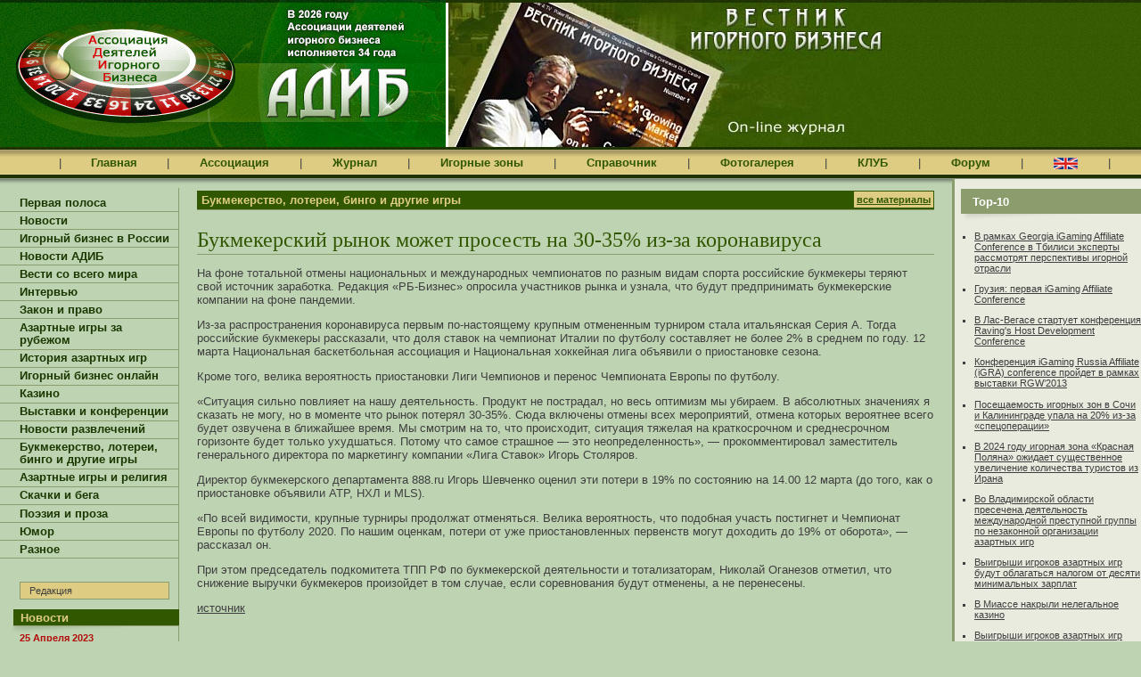

--- FILE ---
content_type: text/html; charset=windows-1251
request_url: http://vib.adib92.ru/main.mhtml?PubID=23302&Part=14
body_size: 26875
content:
<!DOCTYPE html PUBLIC "-//W3C//DTD XHTML 1.0 Strict//EN"
	"http://www.w3.org/TR/xhtml1/DTD/xhtml1-strict.dtd">
<html xmlns="http://www.w3.org/1999/xhtml" xml:lang="ru">
<head>
	<meta http-equiv="Content-Type" content="text/html; charset=windows-1251" />
	<meta http-equiv="Content-Language" content="ru" />
	<meta name="description" content="Букмекерский рынок может просесть на 30-35% из-за коронавируса" />
	<meta name="author" content="HTML/CSS: Marat Tanalin | www.tanalin.com" />
<meta property="og:image" content="http://vib.adib92.ru/_i/logo.jpg" />
<meta name="description" content="Букмекерский рынок может просесть на 30-35% из-за коронавируса">
<meta name="keywords" content="Букмекерский рынок может просесть на 30-35% из-за коронавируса игорный бизнес азартные игры казино покер">
	<title>Букмекерский рынок может просесть на 30-35% из-за коронавируса | Букмекерство, лотереи, бинго и другие игры | Ассоциация Деятелей Игорного Бизнеса (АДИБ)"</title>
<link rel="canonical" href="http://adib92.ru/main.mhtml?Part=14&PubID=23302" />
	<link rel="stylesheet" href="/_css/common.css" type="text/css" media="screen,projection" />
	<link rel="stylesheet" href="/_css/print.css" type="text/css" media="print" />
	<!--[if IE]>
	<link rel="stylesheet" href="/_css/iehover.css" type="text/css" />
	<![endif]-->
	<script type="text/javascript" src="/_js/extLinks.js"></script>
</head>
<body>
<div id="top">
<table cellpadding="0" cellspacing="0">
	<tr>
		<td id="topL"><div></div></td>
		<td id="topR">
			<div>
				<img src="_i/vibVisual.jpg" width="486" height="162" alt="" />
			</div>
		</td>
	</tr>
</table>
</div><!-- top -->
<div id="mnu">
<div id="mnuA">
<table cellpadding="0" cellspacing="0" id="tblMnu">
	<tr>
			<td class="spc"></td>
			<td class="spc"></td>
			<td>|</td>
			<td class="spc"></td>
		<td><noindex><a href="http://adib92.ru/">Главная</a></noindex></td>
			<td class="spc"></td>
			<td>|</td>
			<td class="spc"></td>
		<td><div>
				<noindex><a href="http://adib92.ru/main.mhtml?Part=7">Ассоциация</a></noindex>
				<ul>
					<li><noindex><a href="http://adib92.ru/main.mhtml?Part=61">Приветственное слово</a></noindex></li>
					<li><noindex><a href="http://adib92.ru/main.mhtml?Part=7">Об АДИБ</a></noindex></li>
					<li><noindex><a href="http://adib92.ru/main.mhtml?Part=176">История АДИБ</a></noindex></li>
					<li><noindex><a href="http://adib92.ru/main.mhtml?Part=8">Структура</a></noindex></li>
					<li><noindex><a href="http://adib92.ru/main.mhtml?Part=9">Программа</a></noindex></li>
					<li><noindex><a href="http://adib92.ru/main.mhtml?Part=10">Персоналии</a></noindex></li>
					<li><noindex><a href="http://adib92.ru/main.mhtml?Part=11">Порядок вступления</a></noindex></li>
					<li><noindex><a href="http://adib92.ru/main.mhtml?Part=12">Карточка членства</a></noindex></li>
					<li><noindex><a href="http://adib92.ru/main.mhtml?Part=13">Заявление</a></noindex></li>
					<li><noindex><a href="http://adib92.ru/main.mhtml?Part=31">Почетные члены АДИБ</a></noindex></li>
					<li><noindex><a href="http://adib92.ru/main.mhtml?Part=14">Мероприятия</a></noindex></li>
					<li><noindex><a href="http://adib92.ru/fromadib.mhtml">Заявления АДИБ</a></noindex></li>
					<li><noindex><a href="http://adib92.ru/pressabout.mhtml">Пресса об АДИБ</a></noindex></li>
					<li><noindex><a href="http://adib92.ru/pressreleases.mhtml">Пресс-релизы</a></noindex></li>
					<li><noindex><a href="http://adib92.ru/main.mhtml?Part=15">Благотворительность</a></noindex></li>
					<li><noindex><a href="http://adib92.ru/main.mhtml?Part=32">Библиотека</a></noindex></li>
					<li><noindex><a href="http://adib92.ru/photo.mhtml">Фотогалерея</a></noindex></li>
				</ul>
			</div>
		</td>
			<td class="spc"></td>
			<td>|</td>
			<td class="spc"></td>
		<td><noindex><a href="http://vib.adib92.ru/">Журнал</a></noindex></td>
			<td class="spc"></td>
			<td>|</td>
			<td class="spc"></td>
		<td><div><noindex><a href="http://adib92.ru/main.mhtml?Part=3">Игорные&nbsp;зоны</a></noindex>
				<ul>
					<li><noindex><a href="http://adib92.ru/zones.mhtml?Part=209">Азов-Сити</a></noindex></li>
					<li><noindex><a href="http://adib92.ru/zones.mhtml?Part=210">Приморье</a></noindex></li>
					<li><noindex><a href="http://adib92.ru/zones.mhtml?Part=211">Сибирская монета</a></noindex></li>
					<li><noindex><a href="http://adib92.ru/zones.mhtml?Part=212">Янтарная</a></noindex></li>
					<li><noindex><a href="http://adib92.ru/zones.mhtml?Part=242">Крым</a></noindex></li>
					<li><noindex><a href="http://adib92.ru/zones.mhtml?Part=243">Сочи</a></noindex></li>
				</ul>
			</div></td>
			<td class="spc"></td>
			<td>|</td>
			<td class="spc"></td>
		<td><div>
				<noindex><a href="http://adib92.ru/lawdocs.mhtml?Part=16">Справочник</a></noindex>
				<ul>
					<li><noindex><a href="http://adib92.ru/lists.mhtml?Part=219">Всё о казино</a></noindex></li>
					<li><noindex><a href="http://adib92.ru/main.mhtml?Part=220">Об игровых автоматах</a></noindex></li>
					<li><noindex><a href="http://adib92.ru/lists.mhtml?Part=221">Бинго, букмекерство</a></noindex></li>
					<li><noindex><a href="http://adib92.ru/lawdocs.mhtml?Part=16">Документы АДИБ</a></noindex></li>
					<li><noindex><a href="http://adib92.ru/main.mhtml?Part=17">Законы</a></noindex></li>
					<li><noindex><a href="http://adib92.ru/main.mhtml?Part=64">Законопроекты</a></noindex></li>
					<li><noindex><a href="http://adib92.ru/main.mhtml?Part=19">Лицензирование</a></noindex></li>
					<li><noindex><a href="http://adib92.ru/main.mhtml?PubID=16">Другие документы</a></noindex></li>
					<li><noindex><a href="http://adib92.ru/exhib.mhtml">Выставки</a></noindex></li>
				</ul>
			</div>
		</td>
			<td class="spc"></td>
			<td>|</td>
			<td class="spc"></td>
		<td><div><noindex><a href="http://adib92.ru/photo.mhtml">Фотогалерея</a></noindex>
				<ul>
					<li><noindex><a href="http://adib92.ru/photo.mhtml">Фотогалерея</a></noindex></li>
					<li><noindex><a href="http://adib92.ru/charity.mhtml">Благотворительность</a></noindex></li>
					<li><noindex><a href="http://adib92.ru/main.mhtml?Part=140">Видео</a></noindex></li>
					<li><noindex><a href="http://adib92.ru/exhib.mhtml">Выставки</a></noindex></li>
				</ul>
			</div>
			</td>
			<td class="spc"></td>
			<td>|</td>
			<td class="spc"></td>
		<td class="b"><div><noindex><a href="http://adib92.ru/main.mhtml?Part=21">КЛУБ</a></noindex>
				<ul>
					<li><noindex><a href="http://adib92.ru/main.mhtml?Part=21">Обращение к Старейшинам</a></noindex></li>
					<li><noindex><a href="http://adib92.ru/main.mhtml?Part=26">Состав</a></noindex></li>
					<li><noindex><a href="http://adib92.ru/clubpressreleases.mhtml">Пресс-релизы</a></noindex></li>
				</ul></div>
		</td>
			<td class="spc"></td>
			<td>|</td>
			<td class="spc"></td>
		<td><noindex><a href="http://forum.adib92.ru/">Форум</a></noindex></td>
			<td class="spc"></td>
			<td>|</td>
			<td class="spc"></td>
		<td><noindex><a href="http://eng.adib92.ru/"><img src="/_i/eng_version.gif" height="13" width="27" alt="English"></a></noindex></td>
			<td class="spc"></td>
			<td>|</td>
			<td class="spc"></td>
	</tr>
</table>
</div><!-- mnuA -->
</div><!-- mnu -->
<div id="main">
<div id="mainA">
<table cellpadding="0" cellspacing="0" id="tblMain">
	<tr>
		<td id="tdApp_1">
<div id="app_1">
<div id="app_1_A">
<ul>
	<li><a href="/">Первая полоса</a></li>
	<li><a href="/section.mhtml?Part=1">Новости</a></li>
	<li><a href="/section.mhtml?Part=18">Игорный бизнес в России</a></li>
	<li><a href="/section.mhtml?Part=19">Новости АДИБ</a></li>
	<li><a href="/section.mhtml?Part=5">Вести со всего мира</a></li>
	<li><a href="/section.mhtml?Part=9">Интервью</a></li>
	<li><a href="/section.mhtml?Part=4">Закон и право</a></li>
	<li><a href="/section.mhtml?Part=16">Азартные игры за рубежом</a></li>
	<li><a href="/section.mhtml?Part=12">История азартных игр</a></li>
	<li><a href="/section.mhtml?Part=8">Игорный бизнес онлайн</a></li>
	<li><a href="/section.mhtml?Part=17">Казино</a></li>
	<li><a href="/section.mhtml?Part=11">Выставки и конференции</a></li>
	<li><a href="/section.mhtml?Part=21">Новости развлечений</a></li>
	<li><a href="/section.mhtml?Part=14">Букмекерство, лотереи, бинго и другие игры</a></li>
	<li><a href="/section.mhtml?Part=15">Азартные игры и религия</a></li>
	<li><a href="/section.mhtml?Part=7">Скачки и бега</a></li>
	<li><a href="/section.mhtml?Part=13">Поэзия и проза</a></li>
	<li><a href="/section.mhtml?Part=10">Юмор</a></li>
	<li><a href="/section.mhtml?Part=22">Разное</a></li>
</ul>
<p id="btnEditorialBoard"><a href="/main.mhtml?PubID=931">Редакция</a></p>
	<h4><span>Новости</span></h4>
	<dl>
		<dt>25 Апреля 2023</dt>
		<dd>Во Владимирской области пресечена деятельность международной преступной группы по незаконной организации азартных игр&nbsp;<a href="main.mhtml?PubID=23788&Part=1"><img src="/_i/arrow.gif" width="19" height="9" alt="->" /></a></dd>
		<dt>2 Января 2023</dt>
		<dd>В Удмуртии сотрудниками полиции пресечена деятельность трех игорных заведений&nbsp;<a href="main.mhtml?PubID=23786&Part=1"><img src="/_i/arrow.gif" width="19" height="9" alt="->" /></a></dd>
		<dt>24 Октября 2022</dt>
		<dd>В Ижевске возбуждено уголовное дело по факту обнаружения трёх подпольных казино&nbsp;<a href="main.mhtml?PubID=23785&Part=1"><img src="/_i/arrow.gif" width="19" height="9" alt="->" /></a></dd>
		<dt>19 Января 2022</dt>
		<dd>В Краснодаре закрыли подпольный игорный клуб&nbsp;<a href="main.mhtml?PubID=23780&Part=1"><img src="/_i/arrow.gif" width="19" height="9" alt="->" /></a></dd>
		<dt>18 Января 2022</dt>
		<dd>В Миассе накрыли нелегальное казино&nbsp;<a href="main.mhtml?PubID=23782&Part=1"><img src="/_i/arrow.gif" width="19" height="9" alt="->" /></a></dd>
		<dt>26 Ноября 2021</dt>
		<dd>В Калининграде вынесли приговор организаторам подпольных игровых клубов&nbsp;<a href="main.mhtml?PubID=23777&Part=1"><img src="/_i/arrow.gif" width="19" height="9" alt="->" /></a></dd>
	</dl>
	<p class="more"><a href="http://vib.adib92.ru/sectionarchive.mhtml?Part=1">Все новости</a></p>
<!--  -->
	<div class="blk">
		<h4><span>Вести со всего мира</span></h4>
		<dl>
		<dt>21 Января 2022</dt>
		<dd>В Болгарии задержаны подозреваемые в ограблении казино&nbsp;<a href="main.mhtml?PubID=23781&Part=5"><img src="/_i/arrow.gif" width="19" height="9" alt="->" /></a></dd>
		<dt>3 Января 2021</dt>
		<dd>Превратили фургон в... казино&nbsp;<a href="main.mhtml?PubID=23687&Part=5"><img src="/_i/arrow.gif" width="19" height="9" alt="->" /></a></dd>
		<dt>24 Ноября 2020</dt>
		<dd>В Лас-Вегасе ввели жесткие ограничения на посещение казино&nbsp;<a href="main.mhtml?PubID=23664&Part=5"><img src="/_i/arrow.gif" width="19" height="9" alt="->" /></a></dd>
		<dt>11 Октября 2020</dt>
		<dd>Во все тяжкие: старушка-лудоманка убила двоих человек и устроила тур по казино&nbsp;<a href="main.mhtml?PubID=23618&Part=5"><img src="/_i/arrow.gif" width="19" height="9" alt="->" /></a></dd>
		<dt>31 Августа 2020</dt>
		<dd>Отставка Абэ осложнит развитие казино в Японии &nbsp;<a href="main.mhtml?PubID=23552&Part=5"><img src="/_i/arrow.gif" width="19" height="9" alt="->" /></a></dd>
		</dl>
	</div><!-- class="blk" -->
	<p class="more"><a href="http://vib.adib92.ru/sectionarchive.mhtml?Part=5">Все новости</a></p>
	<div class="blk">
		<h4><span>Новости АДИБ</span></h4>
		<dl>
		<dt>20 Сентября 2021</dt>
		<dd>Цховребов Николай Садулович&nbsp;<a href="main.mhtml?PubID=23759&Part=19"><img src="/_i/arrow.gif" width="19" height="9" alt="->" /></a></dd>
		<dt>19 Октября 2020</dt>
		<dd>Денежку нашла: почему не удается искоренить подпольный игорный бизнес&nbsp;<a href="main.mhtml?PubID=23622&Part=19"><img src="/_i/arrow.gif" width="19" height="9" alt="->" /></a></dd>
		<dt>19 Марта 2020</dt>
		<dd>В Ассоциации игорного бизнеса прокомментировали ситуацию с коронавирусом&nbsp;<a href="main.mhtml?PubID=23303&Part=19"><img src="/_i/arrow.gif" width="19" height="9" alt="->" /></a></dd>
		<dt>4 Октября 2019</dt>
		<dd>Вести из-за рубежа&nbsp;<a href="main.mhtml?PubID=23009&Part=19"><img src="/_i/arrow.gif" width="19" height="9" alt="->" /></a></dd>
		<dt>3 Октября 2019</dt>
		<dd>Новости АДИБ&nbsp;<a href="main.mhtml?PubID=22997&Part=19"><img src="/_i/arrow.gif" width="19" height="9" alt="->" /></a></dd>
		</dl>
	</div><!-- class="blk" -->
	<p class="more"><a href="http://vib.adib92.ru/sectionarchive.mhtml?Part=19">Все новости</a></p>
	
	<div id="blkSubscribe">
		<h4>Рассылка</h4>
		<form action="/subscribe.mhtml" method="post">
		<div class="field"><input  id="subscribeEmail" name="subscribeEmail" type="text" size="15" value="" /></div>
		<div class="submit"><input type="image" src="_i/subscribeSubmit.gif" alt="Подписаться" /></div>
		</form>
	</div><!-- subscribe -->
	
	<p><a href="/rss/">RSS — новости</a><br />
	<a href="/rss/adib/">RSS — новости АДИБ</a></p>
<!--  -->
<noindex>
<div id="counters">
<div><span><a href="http://top100.rambler.ru/top100/"><img src="http://counter.rambler.ru/top100.cnt?776086" alt="" width=1 height=1 border=0></a></span><!--end of Top100 code--><!--begin of Top100 logo--><a href="http://top100.rambler.ru/top100/">
<img src="http://top100-images.rambler.ru/top100/banner-88x31-rambler-green2.gif" alt="Rambler's Top100" width=88 height=31 border=0></a><!--end of Top100 logo --></div>
<div><!--Rating@Mail.ru COUNTEr--><script language="JavaScript" type="text/javascript"><!--
d=document;var a='';a+=';r='+escape(d.referrer)
js=10//--></script><script language="JavaScript1.1" type="text/javascript"><!--
a+=';j='+navigator.javaEnabled()
js=11//--></script><script language="JavaScript1.2" type="text/javascript"><!--
s=screen;a+=';s='+s.width+'*'+s.height
a+=';d='+(s.colorDepth?s.colorDepth:s.pixelDepth)
js=12//--></script><script language="JavaScript1.3" type="text/javascript"><!--
js=13//--></script><script language="JavaScript" type="text/javascript"><!--
d.write('<a href="http://top.mail.ru/jump?from=959149"'+
' target=_top><img src="http://d2.ca.be.a0.top.list.ru/counter'+
'?id=959149;t=53;js='+js+a+';rand='+Math.random()+
'" alt="Рейтинг@Mail.ru"'+' border=0 height=31 width=88/><\/a>')
if(11<js)d.write('<'+'!-- ')//--></script><noscript><a
target=_top href="http://top.mail.ru/jump?from=959149"><img src="http://d2.ca.be.a0.top.list.ru/counter?js=na;id=959149;t=53"
border=0 height=31 width=88 alt="Рейтинг@Mail.ru"/></a></noscript><script language="JavaScript" type="text/javascript"><!--
if(11<js)d.write('--'+'>')//--></script><!--/COUNTER--></div>
<div><!-- HotLog --><script language="javascript">
hotlog_js="1.0";
hotlog_r=""+Math.random()+"&s=298811&im=127&r="+escape(document.referrer)+"&pg="+
escape(window.location.href);
document.cookie="hotlog=1; path=/"; hotlog_r+="&c="+(document.cookie?"Y":"N");
</script><script language="javascript1.1">
hotlog_js="1.1";hotlog_r+="&j="+(navigator.javaEnabled()?"Y":"N")</script>
<script language="javascript1.2">
hotlog_js="1.2";
hotlog_r+="&wh="+screen.width+'x'+screen.height+"&px="+
(((navigator.appName.substring(0,3)=="Mic"))?
screen.colorDepth:screen.pixelDepth)</script>
<script language="javascript1.3">hotlog_js="1.3"</script>
<script language="javascript">hotlog_r+="&js="+hotlog_js;
document.write("<a href='http://click.hotlog.ru/?298811' target='_top'><img "+
" src='http://hit13.hotlog.ru/cgi-bin/hotlog/count?"+
hotlog_r+"&' border=0 width=88 height=31 alt=HotLog></a>")</script>
<noscript><a href=http://click.hotlog.ru/?298811 target=_top><img src="http://hit13.hotlog.ru/cgi-bin/hotlog/count?s=298811&im=127" border=0
width="88" height="31" alt="HotLog"></a></noscript><!-- /HotLog --></div>
</div><!-- counters -->
<div><script type="text/javascript">
/*<![CDATA[*/
document.write("<a href='http://www.liveinternet.ru/click' "+
"target='_blank'><img src='http://counter.yadro.ru/hit?t41.13;r"+
escape(document.referrer)+((typeof(screen)=="undefined")?"":
";s"+screen.width+"*"+screen.height+"*"+(screen.colorDepth?
screen.colorDepth:screen.pixelDepth))+";u"+escape(document.URL)+
";i"+escape("Жж"+document.title.substring(0,80))+";"+Math.random()+
"' alt='' title='LiveInternet' "+
"width='31' height='31' \/><\/a>")
/*]]>*/
</script></div>
</noindex>
</div><!-- app_1_A -->
</div><!-- app_1 -->
		</td><!-- tdApp_1 -->
		<td id="tdContent">
<div id="content">
<div id="contentA">
<div id="vib">
<p class="section"><span>Букмекерство, лотереи, бинго и другие игры</span> <em><span>| </span><a href="/section.mhtml?Part=14">все материалы</a></em></p>
<h1>Букмекерский рынок может просесть на 30-35% из-за коронавируса</h1>
<p>На фоне тотальной отмены национальных и международных чемпионатов по разным видам спорта российские букмекеры теряют свой источник заработка. Редакция «РБ-Бизнес» опросила участников рынка и узнала, что будут предпринимать букмекерские компании на фоне пандемии.</p>
<p>Из-за распространения коронавируса первым по-настоящему крупным отмененным турниром стала итальянская Серия А. Тогда российские букмекеры рассказали, что доля ставок на чемпионат Италии по футболу составляет не более 2% в среднем по году. 12 марта Национальная баскетбольная ассоциация и Национальная хоккейная лига объявили о приостановке сезона.</p>
<p>Кроме того, велика вероятность приостановки Лиги Чемпионов и перенос Чемпионата Европы по футболу.</p>
<p>«Ситуация сильно повлияет на нашу деятельность. Продукт не пострадал, но весь оптимизм мы убираем. В абсолютных значениях я сказать не могу, но в моменте что рынок потерял 30-35%. Сюда включены отмены всех мероприятий, отмена которых вероятнее всего будет озвучена в ближайшее время. Мы смотрим на то, что происходит, ситуация тяжелая на краткосрочном и среднесрочном горизонте будет только ухудшаться. Потому что самое страшное — это неопределенность», — прокомментировал заместитель генерального директора по маркетингу компании «Лига Ставок» Игорь Столяров.</p>
<p>Директор букмекерского департамента 888.ru Игорь Шевченко оценил эти потери в 19% по состоянию на 14.00 12 марта (до того, как о приостановке объявили ATP, НХЛ и MLS).</p>
<p>«По всей видимости, крупные турниры продолжат отменяться. Велика вероятность, что подобная участь постигнет и Чемпионат Европы по футболу 2020. По нашим оценкам, потери от уже приостановленных первенств могут доходить до 19% от оборота», — рассказал он.</p>
<p>При этом председатель подкомитета ТПП РФ по букмекерской деятельности и тотализаторам, Николай Оганезов отметил, что снижение выручки букмекеров произойдет в том случае, если соревнования будут отменены, а не перенесены.</p>
<p><a href=" https://rarib.ru/news/4339/54373.html  " target=_blank>источник</p>
<br clear="all" />
<script>
/* uptolike share begin */
(function(d,c){
var up=d.createElement('script'),
s=d.getElementsByTagName('script')[0],
r=Math.floor(Math.random() * 1000000);
var cmp = c + Math.floor(Math.random() * 10000);
var url = window.location.href;
window["__uptolike_widgets_settings_"+cmp] = {
};
d.write("<div id='"+cmp+"' class='__uptlk' data-uptlkwdgtId='"+r+"'></div>");
up.type = 'text/javascript'; up.async = true;
up.src = "//w.uptolike.com/widgets/v1/widgets.js?b=fb.tw.ok.vk.gp.mr.lj.li&id=50228&o=1&m=1&sf=2&ss=2&sst=1&c1=ededed&c1a=0.0&c3=ff9300&c5=ffffff&mc=0&sel=0&fol=0&sel=0&c=" + cmp + "&url="+encodeURIComponent(url);
s.parentNode.insertBefore(up, s);
})(document,"__uptlk");
/* uptolike share end */
</script>
<div id="externalLinks">
	<h4>Новости от RedTram</h4>
	<div id="rtn4pvar" class="redtram"><div>Загрузка…</div></div>
</div><!-- externalLinks -->
<br />
<div id="externalLinks">
<script type="text/javascript"><!--
google_ad_client = "pub-9551231575410990";
/* 468x60, создано 16.04.09 */
google_ad_slot = "8877865175";
google_ad_width = 468;
google_ad_height = 60;
//-->
</script>
<script type="text/javascript" src="http://pagead2.googlesyndication.com/pagead/show_ads.js">
</script>
</div>
<div id="articleComments">
	<h4>Комментарии читателей</h4>
	<dl>
	
	</dl>
	<p class="pages">Страницы:
<strong>1</strong>&nbsp;|
</p>
</div><!-- articleComments -->
<script type="text/javascript">
/*<![CDATA[*/
function isNotEmpty(elem) {
	var str = elem.value;
	var re = /.+/;
	if(!str.match(re)) {
		alert("Пожалуйста, заполните поле [" + elem.title + "]");
		return false;
	} else {
		return true;
	}
}
/*]]>*/
</script>
<form method="post" id="frmArticleComments" action="/comment_ok.mhtml?Part=14&amp;PubID=23302&amp;Com=ForumAdd" onsubmit="return (isNotEmpty(this.elements.FIO) && isNotEmpty(this.elements.Text))">
<h4>Ваш комментарий</h4>
<dl>
	<dt><label for="frmArticleComments_FIO">Ваше имя *</label></dt>
	<dd><input id="frmArticleComments_FIO" name="FIO" size="40" maxlength="200" title="Ваше имя" /></dd>
	<dt><label for="frmArticleComments_Text">Комментарий *</label></dt>
	<dd><textarea id="frmArticleComments_Text" name="Text" cols="40" rows="10" title="Комментарий"></textarea></dd>
</dl>
<dl class="smiles">
	<dt><input type="radio" value="1" id="frmArticleComments_icon_1" name="iconid" checked="checked" /></dt>
	<dd><label for="frmArticleComments_icon_1"><img alt="Нейтрально" src="/_admin/i/icon1.gif" width="15" height="15" /></label></dd>
	<dt><input type="radio" value="2" id="frmArticleComments_icon_2" name="iconid" /></dt>
	<dd><label for="frmArticleComments_icon_2"><img alt="Вопрос" src="/_admin/i/icon2.gif" width="15" height="15" /></label></dd>
	<dt><input type="radio" value="3" id="frmArticleComments_icon_3" name="iconid" /></dt>
	<dd><label for="frmArticleComments_icon_3"><img alt="Очень довольный" src="/_admin/i/icon3.gif" width="15" height="15" /></label></dd>
	<dt><input type="radio" value="4" id="frmArticleComments_icon_4" name="iconid" /></dt>
	<dd><label for="frmArticleComments_icon_4"><img height="15" alt="Довольный" src="/_admin/i/icon4.gif" width="15" /></label></dd>
	<dt><input type="radio" value="5" id="frmArticleComments_icon_5" name="iconid" /></dt>
	<dd><label for="frmArticleComments_icon_5"><img height="15" alt="Злой" src="/_admin/i/icon5.gif" width="15" /></label></dd>
	<dt><input type="radio" value="6" id="frmArticleComments_icon_6" name="iconid" /></dt>
	<dd><label for="frmArticleComments_icon_6"><img alt="Не понравилось" src="/_admin/i/icon6.gif" width="15" height="15" /></label></dd>
	<dt><input type="radio" value="7" id="frmArticleComments_icon_7" name="iconid" /></dt>
	<dd><label for="frmArticleComments_icon_7"><img alt="Понравилось" src="/_admin/i/icon7.gif" width="15" height="15" /></label></dd>
</dl>
	<div class="submit"><input type="submit" value="Добавить комментарий" /></div>
</form>
</div><!-- vib -->
</div><!-- contentA -->
</div><!-- content -->
		</td>
		<td id="tdApp_2">
<div id="app_2">
	
<div class="blk">
<h4><span>Top-10</span></h4>
<ul class="top10">
<li><a href="/main.mhtml?Part=11&amp;PubID=23017">В рамках Georgia iGaming Affiliate Conference в Тбилиси эксперты рассмотрят перспективы игорной отрасли</a></li>
<li><a href="/main.mhtml?Part=11&amp;PubID=22782">Грузия: первая iGaming Affiliate Conference</a></li>
<li><a href="/main.mhtml?Part=11&amp;PubID=18910">В Лас-Вегасе стартует конференция Raving&#039;s Host Development Conference</a></li>
<li><a href="/main.mhtml?Part=11&amp;PubID=13645">Конференция iGaming Russia Affiliate (iGRA) conference пройдет в рамках выставки RGW’2013</a></li>
<li><a href="/main.mhtml?Part=18&amp;PubID=23784">Посещаемость игорных зон в Сочи и Калининграде упала на 20% из-за «спецоперации»</a></li>
<li><a href="/main.mhtml?Part=18&amp;PubID=23789">В 2024 году игорная зона «Красная Поляна» ожидает существенное увеличение количества туристов из Ирана</a></li>
<li><a href="/main.mhtml?Part=1&amp;PubID=23788">Во Владимирской области пресечена деятельность международной преступной группы по незаконной организации азартных игр</a></li>
<li><a href="/main.mhtml?Part=20&amp;PubID=23765">Выигрыши игроков азартных игр будут облагаться налогом от десяти минимальных зарплат</a></li>
<li><a href="/main.mhtml?Part=1&amp;PubID=23782">В Миассе накрыли нелегальное казино</a></li>
<li><a href="/main.mhtml?Part=20&amp;PubID=23766">Выигрыши игроков азартных игр будут облагаться налогом от десяти минимальных зарплат</a></li>
</ul>
</div><!-- blk -->
<!-- class="blk" -->
	<div class="blk">
		<h4><span>1 минута отдыха</span></h4>
		<div class="txt"></div>
	</div><!-- class="blk" -->
	<div class="blk">
		<h4><span>Поиск</span></h4>
		<form id="frmSearch" action="/search.mhtml" method="get" onsubmit="if(this.Search.value=='поиск' || this.Search.value=='') {alert('Введите слова для поиска'); return false;}">
			<p class="inputTxt"><input name="Search" id="Search" type="text" value="поиск" size="25" onfocus="if(this.value=='поиск') {this.value=''}" onblur="if(this.value=='') {this.value='поиск'}" /></p>
			<p class="submit"><input type="submit" value="Искать" /></p>
		</form>
	</div><!-- .blk -->
	
</div><!-- app_2 -->
		</td><!-- tdApp_2 -->
	</tr>
</table>
</div><!-- mainA -->
</div><!-- main -->
<div id="bot">
<div id="botA">
<div id="botB">
	<p id="dblNav">
	<noindex><a href="http://www.adib92.ru/main.mhtml?Part=7">Ассоциация</a></noindex>&nbsp;&nbsp;&nbsp;&nbsp;|&nbsp;&nbsp;&nbsp;
	<noindex><a href="http://vib.adib92.ru/">Журнал</a></noindex>&nbsp;&nbsp;&nbsp;&nbsp;|&nbsp;&nbsp;&nbsp;
	<noindex><a href="http://www.adib92.ru/catalog/">Каталог</a></noindex>&nbsp;&nbsp;&nbsp;&nbsp;|&nbsp;&nbsp;&nbsp;
	<noindex><a href="http://www.adib92.ru/main.mhtml?Part=22">Путеводитель</a></noindex>&nbsp;&nbsp;&nbsp;&nbsp;|&nbsp;&nbsp;&nbsp;
	<noindex><a href="http://www.adib92.ru/lawdocs.mhtml?Part=16">Законодательство</a></noindex>&nbsp;&nbsp;&nbsp;&nbsp;|&nbsp;&nbsp;&nbsp;
	<noindex><a href="http://forum.adib92.ru/">Форум</a></noindex>&nbsp;&nbsp;&nbsp;&nbsp;|&nbsp;&nbsp;&nbsp;
	<noindex><a href="http://www.adib92.ru/main.mhtml?Part=21">КЛУБ</a></noindex>
	</p>
	<p id="copy">Ассоциация Деятелей Игорного Бизнеса (АДИБ)<br />
	107031, г.Москва, Петровский переулок д.5 стр.3<br />
	Для связи со СМИ: +7 (903) 578-61-20. E-mail: <a href="mailto:info@adib92.ru">info@adib92.ru</a><br />
	Использование материалов сайта возможно только при письменом согласии редакции ADIB92.RU</p>
	<p id="elcosLogo"><noindex><a href="http://elcos-design.ru/" rel="external" title="Создание сайта">
	<span>Дизайн и&nbsp;программное обеспечение&nbsp;&mdash; ЭЛКОС (ELCOS)</span></a></noindex></p>
</div><!-- botB -->
</div><!-- botA -->
</div><!-- bot -->
<script type="text/javascript" src="http://js.redtram.com/n4p/v/i/vib.adib92.ru.js"></script>
</body>
</html>


--- FILE ---
content_type: text/html; charset=utf-8
request_url: https://www.google.com/recaptcha/api2/aframe
body_size: 269
content:
<!DOCTYPE HTML><html><head><meta http-equiv="content-type" content="text/html; charset=UTF-8"></head><body><script nonce="Q-TXU05GJAVKj-2vuuZtoQ">/** Anti-fraud and anti-abuse applications only. See google.com/recaptcha */ try{var clients={'sodar':'https://pagead2.googlesyndication.com/pagead/sodar?'};window.addEventListener("message",function(a){try{if(a.source===window.parent){var b=JSON.parse(a.data);var c=clients[b['id']];if(c){var d=document.createElement('img');d.src=c+b['params']+'&rc='+(localStorage.getItem("rc::a")?sessionStorage.getItem("rc::b"):"");window.document.body.appendChild(d);sessionStorage.setItem("rc::e",parseInt(sessionStorage.getItem("rc::e")||0)+1);localStorage.setItem("rc::h",'1768815341280');}}}catch(b){}});window.parent.postMessage("_grecaptcha_ready", "*");}catch(b){}</script></body></html>

--- FILE ---
content_type: text/css
request_url: http://vib.adib92.ru/_css/print.css
body_size: 553
content:
#top, #mnu, #tdApp_1, #tdApp_2, #counters, #contentBn, #dblNav {display: none; }
#bot {font-size: 0.8em; margin-top: 2em; }
#vib .item .info {padding-left: 1em; }
#vib .item TD {vertical-align: top; }
#vib .section SPAN, #vib .section A {display: none; }
#vib .item .info H3 {font-size: 1.15em; margin: 0; margin-bottom: 0.5em; }
#vib .item .info H3 EM {font-size: 0.7em; font-style: normal; font-weight: normal; }
#vib .item .info P A {display: none; }

P, OL, UL, DL, DIV.tbl, DIV.pubtext, .imgA, .imgC {margin-top: 1em; margin-bottom: 1em; }

--- FILE ---
content_type: application/javascript;charset=utf-8
request_url: https://w.uptolike.com/widgets/v1/widgets-batch.js?params=JTVCJTdCJTIycGlkJTIyJTNBJTIyNTAyMjglMjIlMkMlMjJ1cmwlMjIlM0ElMjJodHRwJTNBJTJGJTJGdmliLmFkaWI5Mi5ydSUyRm1haW4ubWh0bWwlM0ZQdWJJRCUzRDIzMzAyJTI2UGFydCUzRDE0JTIyJTdEJTVE&mode=0&callback=callback__utl_cb_share_1768815333343817
body_size: 396
content:
callback__utl_cb_share_1768815333343817([{
    "pid": "50228",
    "subId": 0,
    "initialCounts": {"fb":0,"tw":0,"tb":0,"ok":0,"vk":0,"ps":0,"gp":0,"mr":0,"lj":0,"li":0,"sp":0,"su":0,"ms":0,"fs":0,"bl":0,"dg":0,"sb":0,"bd":0,"rb":0,"ip":0,"ev":0,"bm":0,"em":0,"pr":0,"vd":0,"dl":0,"pn":0,"my":0,"ln":0,"in":0,"yt":0,"rss":0,"oi":0,"fk":0,"fm":0,"li":0,"sc":0,"st":0,"vm":0,"wm":0,"4s":0,"gg":0,"dd":0,"ya":0,"gt":0,"wh":0,"4t":0,"ul":0,"vb":0,"tm":0},
    "forceUpdate": ["fb","ok","vk","ps","gp","mr","my"],
    "extMet": false,
    "url": "http%3A%2F%2Fvib.adib92.ru%2Fmain.mhtml%3FPubID%3D23302%26Part%3D14",
    "urlWithToken": "http%3A%2F%2Fvib.adib92.ru%2Fmain.mhtml%3FPubID%3D23302%26Part%3D14%26_utl_t%3DXX",
    "intScr" : false,
    "intId" : 0,
    "exclExt": false
}
])

--- FILE ---
content_type: application/javascript;charset=utf-8
request_url: https://w.uptolike.com/widgets/v1/version.js?cb=cb__utl_cb_share_1768815332668725
body_size: 397
content:
cb__utl_cb_share_1768815332668725('1ea92d09c43527572b24fe052f11127b');